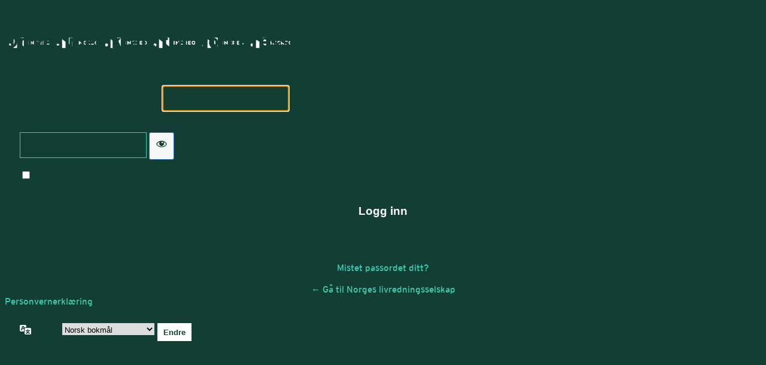

--- FILE ---
content_type: text/html; charset=UTF-8
request_url: https://nls-oslo.no/wp/wp-login.php
body_size: 18873
content:
<!DOCTYPE html>
	<html lang="nb-NO">
	<head>
	<meta http-equiv="Content-Type" content="text/html; charset=UTF-8" />
	<title>Logg inn &lsaquo; Norges livredningsselskap &#8212; WordPress</title>
	
              
					<style data-name="wordklapp-login">
					@font-face {
    font-family: "Interstate";
    src: url("https://nls-oslo.no/app/mu-plugins/wordklapp/admin/fonts/Interstate-Bold.woff2") format("woff2");
    font-weight: bold;
    font-style: normal;
    font-display: swap;
}

@font-face {
    font-family: "Interstate";
 src: url("https://nls-oslo.no/app/mu-plugins/wordklapp/admin/fonts/Interstate-Regular.woff2") format("woff2");
    font-weight: normal;
    font-style: normal;
    font-display: swap;
}

@font-face {
    font-family: "Interstate";
    src: url("https://nls-oslo.no/app/mu-plugins/wordklapp/admin/fonts/Interstate-Light.woff2") format("woff2");
    font-weight: 300;
    font-style: normal;
    font-display: swap;
}

					body.login a {
					  color: #133E33;
					}
					body.login a:hover,
					 body.login a:focus {
					  color: #3ECDB1;
					}
						body.login {
								background-color: #133E33;
								line-height: 1.2rem;
								font-family: "Interstate",sans-serif;
						}
					body.login div#login h1 a {
							background-image: url("[data-uri]");
							padding-bottom: 0;
							background-size: contain;
							height: 80px;
							width: 220px;
					}
					
					body.login div#login #wp-submit {
							text-shadow: none;
							box-shadow: none;
							border: 1px solid #3ECDB1;
							padding: 6px 20px;
							color: #232a2f;
							font-size: 1.2em;
							cursor: pointer;
							transition: .3s all;
							border-radius: 0;
							background-color: #3ECDB1;
							height: auto;
					}
					
					body.login div#login #wp-submit:hover,
					body.login div#login #wp-submit:focus {
							background: #232a2f;
							color: #3ECDB1;
					}
					
					body.login div#login p#nav,
					body.login div#login p#backtoblog {
							text-align: center;
					}
					
					body.login div#login p#nav a,
					body.login div#login p#backtoblog a,
					body.login .privacy-policy-page-link a {
							color: #3ECDB1;
							text-decoration: none;
							font-size: 15px;
					}
					body.login div#login p#backtoblog {
					    margin-top: 10px;
					    margin-bottom: 0;
					}
					
					body.login div#login p#nav a:hover,
					body.login div#login p#backtoblog a:hover,
					body.login .privacy-policy-page-link a:hover {
							text-decoration: underline;
					}
					
					body.login div#login input[type=text],
					body.login div#login input[type=password] {
							background: none;
							box-shadow: none;
							border: 1px solid #3ECDB1;
							color: #232a2f;
							padding: 10px;
							font-size: 15px;
							border-radius: 0;
							padding-top: 14px;
					}
					
					body.login .dashicons-visibility:before {
					  color: #133E33;
					}
					body.login .message, body.login .success, body.login #login_error {
					  border-left: 4px solid #3ECDB1;
					  font-weight: 300;
					  padding-top: 15px;
					}
					
					body.login div#login input[type=text]:hover,
					body.login div#login input[type=text]:focus,
					body.login div#login input[type=password]:hover,
					body.login div#login input[type=password]:focus {
						border: 1px solid #133E33;
					}
					body.login div#login p.forgetmenot {
					  margin-bottom: 20px;
					}
					body.login div#login #wp-submit {
					  width: 100%;
					  font-weight: 700;
					  background: #133E33;
					  color: #fff;
					  border: 1px solid #133E33;
					}
					body.login div#login #wp-submit:focus,
					body.login div#login #wp-submit:hover {
		              background: #fff;
		              color: #133E33;
					  border: 1px solid #133E33;
					}
					body.login {
					  color: #133E33;
					}
					body.login .button.wp-hide-pw {
					  height: 46px;
					}
					body.login #language-switcher select {
					  padding-top: 3px;
					  border-radius: 0;
					  border: 0;
					}
					
					body.login #language-switcher .button {
					  background: #fff;
		              color: #133E33;
					  border: 1px solid #133E33;
					  border-radius: 0;
			          height: 32px;
                      top: -1px;
                      position: relative;
                      padding-top: 2px;
                      font-weight: 700;
                    }
                    
                    body.login #language-switcher .button:hover,
                     body.login #language-switcher .button:focus {
                    background: #133E33;
					  color: #fff;
					  border: 1px solid #fff;
                    }
                    body.login form input[type="checkbox"]:focus {
                        border-color: #133E33;
    box-shadow: 0 0 0 1px #133E33;
                    }
                    body.login form {
                      padding: 25px;
                    }
                    body.login form input[type="checkbox"]:checked::before {
                        content: url("[data-uri]");
                    }
                    body.login .dashicons-translation:before {
                        color: #fff;
                    }
					</style>
					
					<header>
					<meta name='robots' content='max-image-preview:large, noindex, noarchive' />
<link rel='stylesheet' id='dashicons-css' href='https://nls-oslo.no/wp/wp-includes/css/dashicons.min.css?ver=de92e8a' media='all' />
<link rel='stylesheet' id='buttons-css' href='https://nls-oslo.no/wp/wp-includes/css/buttons.min.css?ver=de92e8a' media='all' />
<link rel='stylesheet' id='forms-css' href='https://nls-oslo.no/wp/wp-admin/css/forms.min.css?ver=de92e8a' media='all' />
<link rel='stylesheet' id='l10n-css' href='https://nls-oslo.no/wp/wp-admin/css/l10n.min.css?ver=de92e8a' media='all' />
<link rel='stylesheet' id='login-css' href='https://nls-oslo.no/wp/wp-admin/css/login.min.css?ver=de92e8a' media='all' />
	<meta name='referrer' content='strict-origin-when-cross-origin' />
		<meta name="viewport" content="width=device-width, initial-scale=1.0" />
	<link rel="icon" href="https://nls-oslo.no/app/uploads/2020/02/cropped-nls_logo-32x32.png" sizes="32x32" />
<link rel="icon" href="https://nls-oslo.no/app/uploads/2020/02/cropped-nls_logo-192x192.png" sizes="192x192" />
<link rel="apple-touch-icon" href="https://nls-oslo.no/app/uploads/2020/02/cropped-nls_logo-180x180.png" />
<meta name="msapplication-TileImage" content="https://nls-oslo.no/app/uploads/2020/02/cropped-nls_logo-270x270.png" />
	</head>
	<body class="login no-js login-action-login wp-core-ui  locale-nb-no">
	<script>
document.body.className = document.body.className.replace('no-js','js');
</script>

				<h1 class="screen-reader-text">Logg inn</h1>
			<div id="login">
		<h1 role="presentation" class="wp-login-logo"><a href="https://increo.no">Drives med kraft fra WordPress</a></h1>
	
		<form name="loginform" id="loginform" action="https://nls-oslo.no/wp/wp-login.php" method="post">
			<p>
				<label for="user_login">Brukernavn eller e-postadresse</label>
				<input type="text" name="log" id="user_login" class="input" value="" size="20" autocapitalize="off" autocomplete="username" required="required" />
			</p>

			<div class="user-pass-wrap">
				<label for="user_pass">Passord</label>
				<div class="wp-pwd">
					<input type="password" name="pwd" id="user_pass" class="input password-input" value="" size="20" autocomplete="current-password" spellcheck="false" required="required" />
					<button type="button" class="button button-secondary wp-hide-pw hide-if-no-js" data-toggle="0" aria-label="Vis passord">
						<span class="dashicons dashicons-visibility" aria-hidden="true"></span>
					</button>
				</div>
			</div>
						<p class="forgetmenot"><input name="rememberme" type="checkbox" id="rememberme" value="forever"  /> <label for="rememberme">Husk meg</label></p>
			<p class="submit">
				<input type="submit" name="wp-submit" id="wp-submit" class="button button-primary button-large" value="Logg inn" />
									<input type="hidden" name="redirect_to" value="https://nls-oslo.no/wp/wp-admin/" />
									<input type="hidden" name="testcookie" value="1" />
			</p>
		</form>

					<p id="nav">
				<a class="wp-login-lost-password" href="https://nls-oslo.no/wp/wp-login.php?action=lostpassword">Mistet passordet ditt?</a>			</p>
			<script>
function wp_attempt_focus() {setTimeout( function() {try {d = document.getElementById( "user_login" );d.focus(); d.select();} catch( er ) {}}, 200);}
wp_attempt_focus();
if ( typeof wpOnload === 'function' ) { wpOnload() }
</script>
		<p id="backtoblog">
			<a href="https://nls-oslo.no/">&larr; Gå til Norges livredningsselskap</a>		</p>
		<div class="privacy-policy-page-link"><a class="privacy-policy-link" href="https://nls-oslo.no/personvern/" rel="privacy-policy">Personvernerklæring</a></div>	</div>
				<div class="language-switcher">
				<form id="language-switcher" method="get">

					<label for="language-switcher-locales">
						<span class="dashicons dashicons-translation" aria-hidden="true"></span>
						<span class="screen-reader-text">
							Språk						</span>
					</label>

					<select name="wp_lang" id="language-switcher-locales"><option value="en_US" lang="en" data-installed="1">English (United States)</option>
<option value="nb_NO" lang="nb" selected='selected' data-installed="1">Norsk bokmål</option></select>
					
					
					
						<input type="submit" class="button" value="Endre">

					</form>
				</div>
			
	<script src="https://nls-oslo.no/wp/wp-includes/js/clipboard.min.js?ver=2.0.11" id="clipboard-js"></script>
<script src="https://nls-oslo.no/wp/wp-includes/js/jquery/jquery.min.js?ver=3.7.1" id="jquery-core-js"></script>
<script src="https://nls-oslo.no/wp/wp-includes/js/jquery/jquery-migrate.min.js?ver=3.4.1" id="jquery-migrate-js"></script>
<script id="zxcvbn-async-js-extra">
var _zxcvbnSettings = {"src":"https://nls-oslo.no/wp/wp-includes/js/zxcvbn.min.js"};
//# sourceURL=zxcvbn-async-js-extra
</script>
<script src="https://nls-oslo.no/wp/wp-includes/js/zxcvbn-async.min.js?ver=1.0" id="zxcvbn-async-js"></script>
<script src="https://nls-oslo.no/wp/wp-includes/js/dist/hooks.min.js?ver=dd5603f07f9220ed27f1" id="wp-hooks-js"></script>
<script src="https://nls-oslo.no/wp/wp-includes/js/dist/i18n.min.js?ver=c26c3dc7bed366793375" id="wp-i18n-js"></script>
<script id="wp-i18n-js-after">
wp.i18n.setLocaleData( { 'text direction\u0004ltr': [ 'ltr' ] } );
//# sourceURL=wp-i18n-js-after
</script>
<script id="password-strength-meter-js-extra">
var pwsL10n = {"unknown":"Passordstyrken er ukjent","short":"Veldig svakt","bad":"Svakt","good":"Medium","strong":"Sterkt","mismatch":"Samsvarer ikke"};
//# sourceURL=password-strength-meter-js-extra
</script>
<script id="password-strength-meter-js-translations">
( function( domain, translations ) {
	var localeData = translations.locale_data[ domain ] || translations.locale_data.messages;
	localeData[""].domain = domain;
	wp.i18n.setLocaleData( localeData, domain );
} )( "default", {"translation-revision-date":"2021-10-21 04:11:41+0000","generator":"GlotPress\/3.0.0-alpha.2","domain":"messages","locale_data":{"messages":{"":{"domain":"messages","plural-forms":"nplurals=2; plural=n != 1;","lang":"nb_NO"},"%1$s is deprecated since version %2$s! Use %3$s instead. Please consider writing more inclusive code.":["%1$s er foreldet siden versjon %2$s! Bruk %3$s i stedet. Vennligst vurder \u00e5 skrive mer inkluderende kode."]}},"comment":{"reference":"wp-admin\/js\/password-strength-meter.js"}} );
//# sourceURL=password-strength-meter-js-translations
</script>
<script src="https://nls-oslo.no/wp/wp-admin/js/password-strength-meter.min.js?ver=de92e8a" id="password-strength-meter-js"></script>
<script src="https://nls-oslo.no/wp/wp-includes/js/underscore.min.js?ver=1.13.7" id="underscore-js"></script>
<script id="wp-util-js-extra">
var _wpUtilSettings = {"ajax":{"url":"/wp/wp-admin/admin-ajax.php"}};
//# sourceURL=wp-util-js-extra
</script>
<script src="https://nls-oslo.no/wp/wp-includes/js/wp-util.min.js?ver=de92e8a" id="wp-util-js"></script>
<script src="https://nls-oslo.no/wp/wp-includes/js/dist/dom-ready.min.js?ver=f77871ff7694fffea381" id="wp-dom-ready-js"></script>
<script id="wp-a11y-js-translations">
( function( domain, translations ) {
	var localeData = translations.locale_data[ domain ] || translations.locale_data.messages;
	localeData[""].domain = domain;
	wp.i18n.setLocaleData( localeData, domain );
} )( "default", {"translation-revision-date":"2021-09-11 11:35:09+0000","generator":"GlotPress\/3.0.0-alpha.2","domain":"messages","locale_data":{"messages":{"":{"domain":"messages","plural-forms":"nplurals=2; plural=n != 1;","lang":"nb_NO"},"Notifications":["Varsler"]}},"comment":{"reference":"wp-includes\/js\/dist\/a11y.js"}} );
//# sourceURL=wp-a11y-js-translations
</script>
<script src="https://nls-oslo.no/wp/wp-includes/js/dist/a11y.min.js?ver=cb460b4676c94bd228ed" id="wp-a11y-js"></script>
<script id="user-profile-js-extra">
var userProfileL10n = {"user_id":"0","nonce":"5cd7728f10"};
//# sourceURL=user-profile-js-extra
</script>
<script id="user-profile-js-translations">
( function( domain, translations ) {
	var localeData = translations.locale_data[ domain ] || translations.locale_data.messages;
	localeData[""].domain = domain;
	wp.i18n.setLocaleData( localeData, domain );
} )( "default", {"translation-revision-date":"2021-10-21 04:11:41+0000","generator":"GlotPress\/3.0.0-alpha.2","domain":"messages","locale_data":{"messages":{"":{"domain":"messages","plural-forms":"nplurals=2; plural=n != 1;","lang":"nb_NO"},"Your new password has not been saved.":["Ditt nye passord har ikke blitt lagret."],"Hide":["Skjul"],"Show":["Vis"],"Confirm use of weak password":["Bekreft bruk av svakt passord"],"Hide password":["Skjul passord"],"Show password":["Vis passord"]}},"comment":{"reference":"wp-admin\/js\/user-profile.js"}} );
//# sourceURL=user-profile-js-translations
</script>
<script src="https://nls-oslo.no/wp/wp-admin/js/user-profile.min.js?ver=de92e8a" id="user-profile-js"></script>
	</body>
	</html>
	